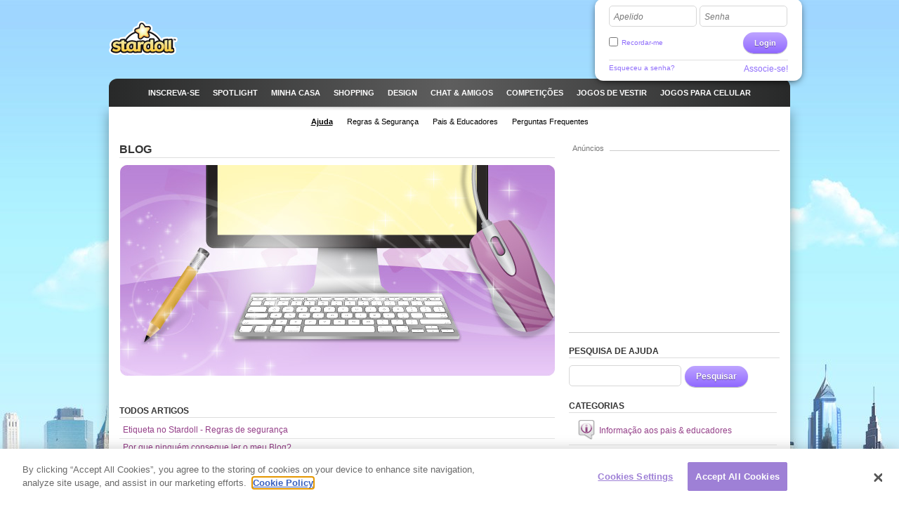

--- FILE ---
content_type: text/html; charset=utf-8
request_url: https://clickjogos.stardoll.com/br/help/section.php?sectionId=44
body_size: 6911
content:
<!DOCTYPE html>
<html xmlns="http://www.w3.org/1999/xhtml" xmlns:fb="http://ogp.me/ns/fb#">
<head>
	<script src="https://www.google.com/recaptcha/api.js" async defer></script>
	<title>Ajuda: Blog - Stardoll | Português/BR</title>
	<meta http-equiv="content-type" content="text/html; charset=UTF-8"/>
	<meta http-equiv="content-language" content="pt-br"/>
	<meta http-equiv="imagetoolbar" content="no"/>
	<meta name="msapplication-config" content="none"/>
	<meta http-equiv="X-UA-Compatible" content="IE=edge" />
	<link rel="P3Pv1" href="https://clickjogos.stardoll.com/w3c/p3p.xml" type="text/xml"/>
	<link rel="shortcut icon" href="https://ssl.sdcdn.com/favicon.ico?10867" />

	<meta property="og:title" content="Ajuda: Blog | Stardoll" />
	<link rel="canonical" href="https://www.stardoll.com/br/help/section.php?sectionId=44"/>
	<script type="text/javascript" nonce="c2878331">var staticUrl="https://ssl.sdcdn.com";var kidSafe=false;var language="br";var languageName="Português/BR";var fbLang="pt_BR";var fbAppId=63234044540;</script>
	<link href="https://ssl.sdcdn.com/css/base.css?13733" rel="stylesheet" type="text/css" media="all"/>
	<link href="https://ssl.sdcdn.com/css/ol/help.css?12339" rel="stylesheet" type="text/css" media="all"/>
	<script src="https://ssl.sdcdn.com/cms/lang/br/texts.js?170" type="text/javascript" crossorigin="anonymous"></script>
	<script src="https://ssl.sdcdn.com/js/base.js?13629" type="text/javascript" crossorigin="anonymous"></script>
	<script type="text/javascript" nonce="c2878331">
	//<![CDATA[
	DailyGiftLoader.disabled = true;
	function onLogin(token) { var form = document.getElementById("loginform").submit(); }
	Ads.ext = '';Ads.bz = {5:1375,15:5531};
	var OA_output = new Array(); 
OA_output['1375'] = '';

OA_output['5531'] = '';


	//]]>
	</script>
<!-- OneTrust Cookies Consent Notice start --><script src="https://cdn.cookielaw.org/scripttemplates/otSDKStub.js"  type="text/javascript" charset="UTF-8" data-domain-script="290a5505-f5c4-41f6-8921-a15655f142f3"></script><script type="text/javascript" nonce="c2878331">function OptanonWrapper() { }</script><!-- OneTrust Cookies Consent Notice end -->	<script async src="https://www.googletagmanager.com/gtag/js?id=G-ZCW33EFKDK" nonce="c2878331"></script>
	<script type="text/javascript" nonce="c2878331">
		window.dataLayer = window.dataLayer || [];
		function gtag(){dataLayer.push(arguments);}
		gtag('js', new Date());
		gtag('config', 'G-ZCW33EFKDK', { send_page_view: false });
		gtag('event', 'page_view', {"logins":0});
	</script>
	<script type="text/javascript" nonce="c2878331">		var external = 0;
		var languages = {"en":{"n":"English","f":"us"},"da":{"n":"Dansk","f":"dk"},"de":{"n":"Deutsch","f":"de"},"es":{"n":"Espa\u00f1ol","f":"es"},"el":{"n":"\u0395\u03bb\u03bb\u03b7\u03bd\u03b9\u03ba\u03ac","f":"gr"},"fr":{"n":"Fran\u00e7ais","f":"fr"},"it":{"n":"Italiano","f":"it"},"nl":{"n":"Nederlands","f":"nl"},"no":{"n":"Norsk","f":"no"},"pl":{"n":"Polski","f":"pl"},"pt":{"n":"Portugu\u00eas","f":"pt"},"br":{"n":"Portugu\u00eas\/BR","f":"br"},"ru":{"n":"\u0420\u0443\u0441\u0441\u043a\u0438\u0439 ","f":"ru"},"fi":{"n":"Suomi","f":"fi"},"sv":{"n":"Svenska","f":"se"},"tr":{"n":"T\u00fcrk\u00e7e","f":"tr"},"ar":{"n":"\u0627\u0644\u0639\u0631\u0628\u064a\u0629","f":"sa"},"cn":{"n":"\u4e2d\u6587(CN)","f":"cn"},"hk":{"n":"\u7e41\u9ad4\u5b57","f":"hk"},"ko":{"n":"\ud55c\uad6d\uc5b4","f":"kr"},"ja":{"n":"\u65e5\u672c\u8a9e","f":"jp"},"hi":{"n":"\u0939\u093f\u0928\u094d\u0926\u0940","f":"in"},"bg":{"n":"\u0431\u044a\u043b\u0433\u0430\u0440\u0441\u043a\u0438","f":"bg"},"cs":{"n":"\u010ce\u0161tina","f":"cz"},"hr":{"n":"Hrvatski","f":"hr"},"hu":{"n":"Magyar","f":"hu"},"id":{"n":"Bahasa Ind.","f":"id"},"ro":{"n":"Rom\u00e2n\u0103","f":"ro"}};
	</script>
	<!--[if gte IE 9]>
	<style type="text/css">
		.gradient {
			filter: none !important;
		}
	</style>
	<![endif]-->
</head>
<body class="lang_br cobranding_clickJogos loggedOut fade ">
<script type="text/javascript" nonce="c2878331">	var a=$("body"),b=$.browser,c=navigator,d=c.platform,e=c.userAgent,f=b.msie;if(f=f||!!e.match(/Trident\/7\./)){var g=parseInt(b.version,10);a.addClass("ie");a.addClass("ie"+g);8<g&&a.addClass("ie-gt-8");11>g?a.addClass("ie-bad"):a.addClass("ie-good")}else a.addClass("not-ie");b.webkit&&a.addClass("webkit");
	if(-1!==d.indexOf("Win")&&(a.addClass("win"),-1!==e.indexOf("Windows NT"))){var h=parseFloat(e.match(/.*Windows NT ([\d\.]+).*/)[1]);6.1>=h&&f&&a.removeClass("ie-good").addClass("ie-bad");6.1<h&&f&&a.removeClass("ie-bad").addClass("ie-good")}-1!==d.indexOf("Linux")&&a.addClass("linux");b.mozilla&&!f&&a.addClass("firefox");-1!==e.indexOf("Safari")&&(-1===e.indexOf("Chrome")?a.addClass("safari"):a.addClass("chrome"));
</script><div id="chatRibbon" class="">
	<div class="chats"></div>
</div>
<div id="totalPageWrapper">
	<div id="mainContainer">
		<div id="floating-logo"><a title="Stardoll" alt="Stardoll logo" class="icn icn-main_logo" href="/br/">Stardoll</a></div>		<div id="stencilContainer" class="hideFromIe6"></div>
		<div id="headerContainer">
			<div id="pageTopBackground"></div>
			<div class="header clearfix">
				<div id="loginArea" class="transparentElements">
					<form action="/br/do/login.php" method="post" id="loginform">
						<div>
							<span class="inputText inlinedLabel"><label>Apelido</label><input type="text" name="user" id="userNameInput"/><span class="end"></span></span>
							<span class="inputText inlinedLabel"><label>Senha</label><input type="password" name="pass" id="passwordInput"/><span class="end"></span></span>
						</div>
						<div class="marginedTopSmaller fontSmall clearfix">
							<button class="btn b-std g-recaptcha" data-sitekey="6LepNCwaAAAAAD9ywyeZPahM6xhLciQI1GuWxfmZ" data-action="login" data-callback="onLogin" type="submit">Login</button>
							<div class="remember">
								<input type="checkbox" name="automagi" id="rememberMeCheckbox" value="1" class="checkbox vAlignedTop" />
								<label class="remember inline" for="rememberMeCheckbox">Recordar-me</label>
							</div>
						</div>
						<div class="metadata clearfix">
							<a class="forgotPassword" id="forgotPassword">Esqueceu a senha?</a>
							<script type="text/javascript" nonce="c2878331">document.getElementById('forgotPassword').addEventListener('click', function() {ForgotPassword.show();})</script>						<span class="signup">
							<a href="/br/signup/medoll.php">Associe-se! </a>
						</span>
						</div>
					</form>
				</div>
<div class="menu"><ul id="topNav" class="topNav">	<li class="signup first">
		<a href="/br/" class="" >
			<span class="label">Inscreva-se</span>
		</a>
	</li>
	<li class="spotlight">
		<a href="/br/spotlight/" class="" >
			<span class="label">Spotlight</span>
		</a>
	</li>
	<li class="my_home">
		<a href="/br/user/" class="" >
			<span class="label">MINHA CASA</span>
		</a>
	</li>
	<li class="shops">
		<a href="/br/starplaza.php" class="" >
			<span class="label">Shopping</span>
		</a>
	</li>
	<li class="design">
		<a href="/br/starDesign.php" class="" >
			<span class="label">Design</span>
		</a>
	</li>
	<li class="chat_friends">
		<a href="/br/clubs/" class="" >
			<span class="label">CHAT &amp; AMIGOS</span>
		</a>
	</li>
	<li class="contests">
		<a href="/br/contest/" class="" >
			<span class="label">Competi&ccedil;&otilde;es</span>
		</a>
	</li>
	<li class="dressup_games">
		<a href="/br/dolls-games/" class="" >
			<span class="label">JOGOS DE VESTIR</span>
		</a>
	</li>
	<li class="mobilegames">
		<a href="/br/games/" class="" >
			<span class="label">Jogos para celular</span>
		</a>
	</li>
</ul><ul id="subNav" class="subNav clearfix"></ul>
<div id="sectionFade"></div>
<div><ul class="subNav lower"><li class="help active first"><a href="/br/help/"><span>Ajuda</span></a></li><li class="rulesSafety"><a href="/br/help/section.php?sectionId=18"><span>Regras & Segurança</span></a></li><li class="parents"><a href="/br/help/section.php?sectionId=15"><span>Pais & Educadores</span></a></li><li class="faq"><a href="/br/help/article.php?sectionId=15&articleId=18"><span>Perguntas Frequentes</span></a></li></ul></div></div>			</div>
		</div>
		<div id="pageContainer" class="noSubNav">
			<div id="pageContent">

	<div class="gridColumns clearfix">
		<div class="gridColumn primaryGridColumn">
			<h1>Blog</h1>
			<div class="centeredContent marginedBottom">
				<img src="https://ssl.sdcdn.com/i/help/sections/en/44.jpg?5896" alt="Blog" class="marginedBottom" />
			</div>
			<div class="gridColumns clearfix ">
<div  class="flowingSection clearfix"><h2>TODOS ARTIGOS</h2><ul class="linear blockAnchorItems"><li><a class="block clearfix" href="article.php?sectionId=18&articleId=13">Etiqueta no Stardoll  - Regras de segurança</a></li><li><a href="article.php?sectionId=44&amp;articleId=1" class="block clearfix">Por que ninguém consegue ler o meu Blog?</a></li><li class="last"><a href="article.php?sectionId=44&amp;articleId=2" class="block clearfix">Como posso escrever no The Star Blog?</a></li></ul></div>			</div>
		</div>
		<div class="gridColumn lastGridColumn">
			<div class="sdadinfo ">Anúncios</div>
			<div class="stardollads sdadmpu"><div class="sdads" id="sdads_bt_4"><script type="text/javascript" nonce="c2878331">Ads.print(4)</script></div></div>
<div class="m m-iBox "><div class="t"><div class="tl"></div><div class="tr"></div></div><div class="inner"><div class="f"></div><div class="il"></div><div class="hd"><h2 >PESQUISA DE AJUDA</h2></div><div class="bd">	<form method="post" action="/br/help/search.php" class="search">
<span class="inputText"><input type="text" name="query" value=""/><span class="end"></span></span><button type="submit" class="btn b-std">Pesquisar</button>	</form>
</div><div class="ir"></div></div><div class="b"><div class="bl"></div><div class="br"></div></div></div><div class="m m-box"><div class="inner"><div class="hd"><h2>CATEGORIAS</h2></div><div class="bd">	<ul class="clean linear blockAnchorItems">
		<li>
			<a href="section.php?sectionId=15" class="block blockIcon clearfix">
<span class="icl iclLabelled icl-helpSection15 ">Informação aos pais & educadores</span>			</a>
		</li>

		<li>
			<a href="section.php?sectionId=2" class="block blockIcon clearfix">
<span class="icl iclLabelled icl-helpSection2 ">Amigas</span>			</a>
		</li>
		<li>
			<a href="section.php?sectionId=20" class="block blockIcon clearfix">
<span class="icl iclLabelled icl-helpSection20 ">Assistência Técnica</span>			</a>
		</li>
		<li>
			<a href="section.php?sectionId=44" class="block blockIcon clearfix">
<span class="icl iclLabelled icl-helpSection44 ">Blog</span>			</a>
		</li>
		<li>
			<a href="section.php?sectionId=74" class="block blockIcon clearfix">
<span class="icl iclLabelled icl-helpSection74 ">Carreiras</span>			</a>
		</li>
		<li>
			<a href="section.php?sectionId=4" class="block blockIcon clearfix">
<span class="icl iclLabelled icl-helpSection4 ">Cenário</span>			</a>
		</li>
		<li>
			<a href="section.php?sectionId=22" class="block blockIcon clearfix">
<span class="icl iclLabelled icl-helpSection22 ">Chat &amp; Festas Privadas</span>			</a>
		</li>
		<li>
			<a href="section.php?sectionId=19" class="block blockIcon clearfix">
<span class="icl iclLabelled icl-helpSection19 ">Clubes</span>			</a>
		</li>
		<li>
			<a href="section.php?sectionId=67" class="block blockIcon clearfix">
<span class="icl iclLabelled icl-helpSection67 ">Competições &amp; Eventos</span>			</a>
		</li>
		<li>
			<a href="section.php?sectionId=21" class="block blockIcon clearfix">
<span class="icl iclLabelled icl-helpSection21 ">Desenhe &amp; Venda</span>			</a>
		</li>
		<li>
			<a href="section.php?sectionId=7" class="block blockIcon clearfix">
<span class="icl iclLabelled icl-helpSection7 ">Jogos &amp; Bonecas</span>			</a>
		</li>
		<li>
			<a href="section.php?sectionId=75" class="block blockIcon clearfix">
<span class="icl iclLabelled icl-helpSection75 ">Mensagens</span>			</a>
		</li>
		<li>
			<a href="section.php?sectionId=76" class="block blockIcon clearfix">
<span class="icl iclLabelled icl-helpSection76 ">Minha Conta</span>			</a>
		</li>
		<li>
			<a href="section.php?sectionId=24" class="block blockIcon clearfix">
<span class="icl iclLabelled icl-helpSection24 ">Missões</span>			</a>
		</li>
		<li>
			<a href="section.php?sectionId=25" class="block blockIcon clearfix">
<span class="icl iclLabelled icl-helpSection25 ">Nível</span>			</a>
		</li>
		<li>
			<a href="section.php?sectionId=18" class="block blockIcon clearfix">
<span class="icl iclLabelled icl-helpSection18 ">Regras &amp; Segurança</span>			</a>
		</li>
		<li>
			<a href="section.php?sectionId=71" class="block blockIcon clearfix">
<span class="icl iclLabelled icl-helpSection71 ">Salão de Beleza</span>			</a>
		</li>
		<li>
			<a href="section.php?sectionId=70" class="block blockIcon clearfix">
<span class="icl iclLabelled icl-helpSection70 ">Starbazaar</span>			</a>
		</li>
		<li>
			<a href="section.php?sectionId=23" class="block blockIcon clearfix">
<span class="icl iclLabelled icl-helpSection23 ">Starcoins</span>			</a>
		</li>
		<li>
			<a href="section.php?sectionId=68" class="block blockIcon clearfix">
<span class="icl iclLabelled icl-helpSection68 ">Stardoll Blog</span>			</a>
		</li>
		<li>
			<a href="section.php?sectionId=5" class="block blockIcon clearfix">
<span class="icl iclLabelled icl-helpSection5 ">Starplaza</span>			</a>
		</li>
		<li>
			<a href="section.php?sectionId=6" class="block blockIcon clearfix">
<span class="icl iclLabelled icl-helpSection6 ">Starpoint</span>			</a>
		</li>
		<li>
			<a href="section.php?sectionId=3" class="block blockIcon clearfix">
<span class="icl iclLabelled icl-helpSection3 ">Suíte</span>			</a>
		</li>
		<li>
			<a href="section.php?sectionId=8" class="block blockIcon clearfix">
<span class="icl iclLabelled icl-helpSection8 ">Superstar</span>			</a>
		</li>
	</ul>
</div></div></div>		</div>
	</div>
			</div></div></div><div id="footerContainer" class="clearfix">
		<div id="sectionFade"></div>
		<div class="contents">
			<div class="line">

				<a href="http://clickjogos.stardoll.com/br/" class="stardollLogo">
					Stardoll
				</a>
				<p id="footerText">
					Fama, Fashion e Amigas, Desenhe, compre e decore. Junte-se a comunidade, converse e faça novas amizades! Jogos grátis para meninas!				</p>
			</div>
			<div class="gridColumns clearfix">
				<div class="stardollads"><div class="sdads" id="sdads_bt_5"><script type="text/javascript" nonce="c2878331">Ads.print(5)</script></div></div>
				<div class="gridColumn primaryGridColumn">
				<div id="footer" class="nonetworklogos">
<dl class="navigation fluidColumns clearfix"><dt>Menu principal</dt><dd><ul class="clearfix"><li class="first"><a href="/br/">Inscreva-se</a></li><li><span class="bullet">&bull;</span><a href="/br/">Novidades</a></li><li><span class="bullet">&bull;</span><a href="/br/spotlight/">Spotlight</a></li><li><span class="bullet">&bull;</span><a href="/br/user/">MINHA CASA</a></li><li><span class="bullet">&bull;</span><a href="/br/starplaza.php">Shopping</a></li><li><span class="bullet">&bull;</span><a href="/br/starDesign.php">Design</a></li><li><span class="bullet">&bull;</span><a href="/br/clubs/">CHAT &amp; AMIGOS</a></li><li><span class="bullet">&bull;</span><a href="/br/contest/">Competi&ccedil;&otilde;es</a></li><li><span class="bullet">&bull;</span><a href="/br/dolls-games/">JOGOS DE VESTIR</a></li><li><span class="bullet">&bull;</span><a href="/br/games/">Jogos para celular</a></li><li><span class="bullet">&bull;</span><a href="/br/dolls-games/">Mini-Jogos</a></li><li><span class="bullet">&bull;</span><a href="/br/account/">Minha Conta</a></li></ul></dd><dt>Informação </dt><dd><ul class="clearfix"><li class="first"><a href="/br/about/">Sobre Stardoll</a></li><li><span class="bullet">&bull;</span><a href="mailto:sales@stardoll.com">Anuncie conosco</a></li><li><span class="bullet">&bull;</span><a href="/br/help/gdprTermsOfUse.php"><strong>Termos da Uso </strong></a></li><li><span class="bullet">&bull;</span><a href="/br/help/gdprPrivacyPolicy.php"><strong>POL&Iacute;TICA DE PRIVACIDADE </strong></a></li><li><span class="bullet">&bull;</span><a href="/br/help/gdprPrivacyPolicy.php">Cookies</a></li><li><span class="bullet">&bull;</span><a href="/br/sitemap.php?type=dolls">Mapa do site </a></li><li><span class="bullet">&bull;</span><a href="http://www.stardollblog.com" target="_blank">Blog Oficial do Stardoll </a></li></ul></dd><dt>Ajuda</dt><dd><ul class="clearfix"><li class="first"><a href="/br/help/">Ajuda</a></li><li><span class="bullet">&bull;</span><a href="/br/help/section.php?sectionId=15">Pais &amp; Educadores</a></li><li><span class="bullet">&bull;</span><a href="/br/help/section.php?sectionId=18">Regras &amp; Seguran&ccedil;a</a></li><li><span class="bullet">&bull;</span><a href="/br/help/article.php?sectionId=15&articleId=18">Perguntas Frequentes</a></li></ul></dd></dl><em>© Stardoll AB 2006-2026. Todos os direitos reservados.<strong>Ao associar-se ao Stardoll você aceita os <a href="/br/help/gdprTermsOfUse.php">Termos e condições</a>.</strong></em><p class="logotypes clearfix"><a href="mailto:sales@stardoll.com" target="_blank" class="stardoll">Stardoll Network</a><a href="http://www.paperdollheaven.com/" class="pdh">Paperdoll Heaven</a></p></div>

				</div>
				<div class="gridColumn lastGridColumn">
<ul class="languageSelector clearfix"><li><a href="/id/help/section.php?sectionId=44" class="ic icLabelled ic-flag id " title="Indonesian">Bahasa Ind.</a></li><li><a href="/da/help/section.php?sectionId=44" class="ic icLabelled ic-flag dk " title="Danish">Dansk</a></li><li><a href="/de/help/section.php?sectionId=44" class="ic icLabelled ic-flag de " title="German">Deutsch</a></li><li><a href="/en/help/section.php?sectionId=44" class="ic icLabelled ic-flag us " title="English">English</a></li><li><a href="/es/help/section.php?sectionId=44" class="ic icLabelled ic-flag es " title="Spanish">Español</a></li><li><a href="/fr/help/section.php?sectionId=44" class="ic icLabelled ic-flag fr " title="French">Français</a></li><li><a href="/hr/help/section.php?sectionId=44" class="ic icLabelled ic-flag hr " title="Croatian">Hrvatski</a></li><li><a href="/it/help/section.php?sectionId=44" class="ic icLabelled ic-flag it " title="Italian">Italiano</a></li><li><a href="/hu/help/section.php?sectionId=44" class="ic icLabelled ic-flag hu " title="Hungarian">Magyar</a></li><li><a href="/nl/help/section.php?sectionId=44" class="ic icLabelled ic-flag nl " title="Dutch">Nederlands</a></li><li><a href="/no/help/section.php?sectionId=44" class="ic icLabelled ic-flag no " title="Norwegian">Norsk</a></li><li><a href="/pl/help/section.php?sectionId=44" class="ic icLabelled ic-flag pl " title="Polish">Polski</a></li><li><a href="/pt/help/section.php?sectionId=44" class="ic icLabelled ic-flag pt " title="Portuguese">Português</a></li><li><a href="/br/help/section.php?sectionId=44" class="ic icLabelled ic-flag br active" title="Brazilian">Português/BR</a></li><li><a href="/ro/help/section.php?sectionId=44" class="ic icLabelled ic-flag ro " title="Romanian">Română</a></li><li><a href="/fi/help/section.php?sectionId=44" class="ic icLabelled ic-flag fi " title="Finnish">Suomi</a></li><li><a href="/sv/help/section.php?sectionId=44" class="ic icLabelled ic-flag se " title="Swedish">Svenska</a></li><li><a href="/tr/help/section.php?sectionId=44" class="ic icLabelled ic-flag tr " title="Türkçe">Türkçe</a></li><li><a href="/cs/help/section.php?sectionId=44" class="ic icLabelled ic-flag cz " title="Czech">Čeština</a></li><li><a href="/el/help/section.php?sectionId=44" class="ic icLabelled ic-flag gr " title="Greek">Ελληνικά</a></li><li><a href="/ru/help/section.php?sectionId=44" class="ic icLabelled ic-flag ru " title="Russian">Русский </a></li><li><a href="/bg/help/section.php?sectionId=44" class="ic icLabelled ic-flag bg " title="Bulgarian">български</a></li><li><a href="/ar/help/section.php?sectionId=44" class="ic icLabelled ic-flag sa " title="Arabic">العربية</a></li><li><a href="/hi/help/section.php?sectionId=44" class="ic icLabelled ic-flag in " title="Hindi">हिन्दी</a></li><li><a href="/cn/help/section.php?sectionId=44" class="ic icLabelled ic-flag cn " title="中文(CN)">中文(CN)</a></li><li><a href="/ja/help/section.php?sectionId=44" class="ic icLabelled ic-flag jp " title="Japanese">日本語</a></li><li><a href="/hk/help/section.php?sectionId=44" class="ic icLabelled ic-flag hk " title="Chinese (Hong Kong)">繁體字</a></li><li><a href="/ko/help/section.php?sectionId=44" class="ic icLabelled ic-flag kr " title="Korean">한국어</a></li></ul>
					<form method="get" action="/br/search/">
						<input type="hidden" name="quick" value="y" />
						<input type="hidden" name="country" value="xx" />
						<div class="marginedBottom clearfix">
<span class="inputText"><input type="text" name="name"/><span class="end"></span></span><button type="submit" class="btn b-std">Pesquisar</button>						</div>
					</form>
										<!--
					<a href="/en/help/termsOfUse.php#privo" class="privo">
						Privo					</a>
					-->
				</div>
			</div>
		</div>
	</div>
	</div>
	<div id="infoBar" style="display:none;"></div>
	<div id="fb-root"></div>
	<script type="text/javascript" nonce="c2878331">
		//<![CDATA[
		$(function(){
			FormHandler.initInlineLabel($("#loginArea .inlinedLabel, #returningMember .inlinedLabel"));
		});
		//]]>
	</script>
<!-- sdw161.stardoll.com -->
<script type="text/javascript" nonce="c2878331">window.setTimeout(function() {
	var h = encodeURIComponent(document.location.href);
	var u = (Ads && Ads.user) ? Ads.user(88).id : 0;
	var c = "9f0330eafacd20b360fec8b12c4f6975";
	var l = 0;
	if (window.performance && window.performance.timing && 0 != window.performance.timing.loadEventEnd) {
		l = window.performance.timing.loadEventEnd - window.performance.timing.navigationStart;
	}
	var t = "https://cts.stardoll.com/i/ltime.gif?c=" + c + "&u=" + u + "&l=" + l + "&h=" + h;
	var i = new Image();
	i.src = t;
}, 1000);
</script>
<script type="text/javascript" nonce="c2878331">	$(function(){
		var ad = document.createElement('ins');
		ad.className = 'AdSense';
		ad.style.display = 'block';
		ad.style.position = 'absolute';
		ad.style.top = '-1px';
		ad.style.height = '1px';
		document.body.appendChild(ad);
		GoogleAnalytics.trackEvent("AB", ""+!ad.clientHeight);
		document.body.removeChild(ad);
	});
</script>
<script type="text/javascript" nonce="c2878331">	$(function(){Ads.extraSky();});
</script>
<div class="stardollads"><div class="sdads" id="sdads_bt_15"><script type="text/javascript" nonce="c2878331">Ads.print(15)</script></div></div>
</body>
</html>

--- FILE ---
content_type: text/html; charset=utf-8
request_url: https://www.google.com/recaptcha/api2/anchor?ar=1&k=6LepNCwaAAAAAD9ywyeZPahM6xhLciQI1GuWxfmZ&co=aHR0cHM6Ly9jbGlja2pvZ29zLnN0YXJkb2xsLmNvbTo0NDM.&hl=en&v=PoyoqOPhxBO7pBk68S4YbpHZ&size=invisible&sa=login&anchor-ms=20000&execute-ms=30000&cb=vf2y5cxiets7
body_size: 48679
content:
<!DOCTYPE HTML><html dir="ltr" lang="en"><head><meta http-equiv="Content-Type" content="text/html; charset=UTF-8">
<meta http-equiv="X-UA-Compatible" content="IE=edge">
<title>reCAPTCHA</title>
<style type="text/css">
/* cyrillic-ext */
@font-face {
  font-family: 'Roboto';
  font-style: normal;
  font-weight: 400;
  font-stretch: 100%;
  src: url(//fonts.gstatic.com/s/roboto/v48/KFO7CnqEu92Fr1ME7kSn66aGLdTylUAMa3GUBHMdazTgWw.woff2) format('woff2');
  unicode-range: U+0460-052F, U+1C80-1C8A, U+20B4, U+2DE0-2DFF, U+A640-A69F, U+FE2E-FE2F;
}
/* cyrillic */
@font-face {
  font-family: 'Roboto';
  font-style: normal;
  font-weight: 400;
  font-stretch: 100%;
  src: url(//fonts.gstatic.com/s/roboto/v48/KFO7CnqEu92Fr1ME7kSn66aGLdTylUAMa3iUBHMdazTgWw.woff2) format('woff2');
  unicode-range: U+0301, U+0400-045F, U+0490-0491, U+04B0-04B1, U+2116;
}
/* greek-ext */
@font-face {
  font-family: 'Roboto';
  font-style: normal;
  font-weight: 400;
  font-stretch: 100%;
  src: url(//fonts.gstatic.com/s/roboto/v48/KFO7CnqEu92Fr1ME7kSn66aGLdTylUAMa3CUBHMdazTgWw.woff2) format('woff2');
  unicode-range: U+1F00-1FFF;
}
/* greek */
@font-face {
  font-family: 'Roboto';
  font-style: normal;
  font-weight: 400;
  font-stretch: 100%;
  src: url(//fonts.gstatic.com/s/roboto/v48/KFO7CnqEu92Fr1ME7kSn66aGLdTylUAMa3-UBHMdazTgWw.woff2) format('woff2');
  unicode-range: U+0370-0377, U+037A-037F, U+0384-038A, U+038C, U+038E-03A1, U+03A3-03FF;
}
/* math */
@font-face {
  font-family: 'Roboto';
  font-style: normal;
  font-weight: 400;
  font-stretch: 100%;
  src: url(//fonts.gstatic.com/s/roboto/v48/KFO7CnqEu92Fr1ME7kSn66aGLdTylUAMawCUBHMdazTgWw.woff2) format('woff2');
  unicode-range: U+0302-0303, U+0305, U+0307-0308, U+0310, U+0312, U+0315, U+031A, U+0326-0327, U+032C, U+032F-0330, U+0332-0333, U+0338, U+033A, U+0346, U+034D, U+0391-03A1, U+03A3-03A9, U+03B1-03C9, U+03D1, U+03D5-03D6, U+03F0-03F1, U+03F4-03F5, U+2016-2017, U+2034-2038, U+203C, U+2040, U+2043, U+2047, U+2050, U+2057, U+205F, U+2070-2071, U+2074-208E, U+2090-209C, U+20D0-20DC, U+20E1, U+20E5-20EF, U+2100-2112, U+2114-2115, U+2117-2121, U+2123-214F, U+2190, U+2192, U+2194-21AE, U+21B0-21E5, U+21F1-21F2, U+21F4-2211, U+2213-2214, U+2216-22FF, U+2308-230B, U+2310, U+2319, U+231C-2321, U+2336-237A, U+237C, U+2395, U+239B-23B7, U+23D0, U+23DC-23E1, U+2474-2475, U+25AF, U+25B3, U+25B7, U+25BD, U+25C1, U+25CA, U+25CC, U+25FB, U+266D-266F, U+27C0-27FF, U+2900-2AFF, U+2B0E-2B11, U+2B30-2B4C, U+2BFE, U+3030, U+FF5B, U+FF5D, U+1D400-1D7FF, U+1EE00-1EEFF;
}
/* symbols */
@font-face {
  font-family: 'Roboto';
  font-style: normal;
  font-weight: 400;
  font-stretch: 100%;
  src: url(//fonts.gstatic.com/s/roboto/v48/KFO7CnqEu92Fr1ME7kSn66aGLdTylUAMaxKUBHMdazTgWw.woff2) format('woff2');
  unicode-range: U+0001-000C, U+000E-001F, U+007F-009F, U+20DD-20E0, U+20E2-20E4, U+2150-218F, U+2190, U+2192, U+2194-2199, U+21AF, U+21E6-21F0, U+21F3, U+2218-2219, U+2299, U+22C4-22C6, U+2300-243F, U+2440-244A, U+2460-24FF, U+25A0-27BF, U+2800-28FF, U+2921-2922, U+2981, U+29BF, U+29EB, U+2B00-2BFF, U+4DC0-4DFF, U+FFF9-FFFB, U+10140-1018E, U+10190-1019C, U+101A0, U+101D0-101FD, U+102E0-102FB, U+10E60-10E7E, U+1D2C0-1D2D3, U+1D2E0-1D37F, U+1F000-1F0FF, U+1F100-1F1AD, U+1F1E6-1F1FF, U+1F30D-1F30F, U+1F315, U+1F31C, U+1F31E, U+1F320-1F32C, U+1F336, U+1F378, U+1F37D, U+1F382, U+1F393-1F39F, U+1F3A7-1F3A8, U+1F3AC-1F3AF, U+1F3C2, U+1F3C4-1F3C6, U+1F3CA-1F3CE, U+1F3D4-1F3E0, U+1F3ED, U+1F3F1-1F3F3, U+1F3F5-1F3F7, U+1F408, U+1F415, U+1F41F, U+1F426, U+1F43F, U+1F441-1F442, U+1F444, U+1F446-1F449, U+1F44C-1F44E, U+1F453, U+1F46A, U+1F47D, U+1F4A3, U+1F4B0, U+1F4B3, U+1F4B9, U+1F4BB, U+1F4BF, U+1F4C8-1F4CB, U+1F4D6, U+1F4DA, U+1F4DF, U+1F4E3-1F4E6, U+1F4EA-1F4ED, U+1F4F7, U+1F4F9-1F4FB, U+1F4FD-1F4FE, U+1F503, U+1F507-1F50B, U+1F50D, U+1F512-1F513, U+1F53E-1F54A, U+1F54F-1F5FA, U+1F610, U+1F650-1F67F, U+1F687, U+1F68D, U+1F691, U+1F694, U+1F698, U+1F6AD, U+1F6B2, U+1F6B9-1F6BA, U+1F6BC, U+1F6C6-1F6CF, U+1F6D3-1F6D7, U+1F6E0-1F6EA, U+1F6F0-1F6F3, U+1F6F7-1F6FC, U+1F700-1F7FF, U+1F800-1F80B, U+1F810-1F847, U+1F850-1F859, U+1F860-1F887, U+1F890-1F8AD, U+1F8B0-1F8BB, U+1F8C0-1F8C1, U+1F900-1F90B, U+1F93B, U+1F946, U+1F984, U+1F996, U+1F9E9, U+1FA00-1FA6F, U+1FA70-1FA7C, U+1FA80-1FA89, U+1FA8F-1FAC6, U+1FACE-1FADC, U+1FADF-1FAE9, U+1FAF0-1FAF8, U+1FB00-1FBFF;
}
/* vietnamese */
@font-face {
  font-family: 'Roboto';
  font-style: normal;
  font-weight: 400;
  font-stretch: 100%;
  src: url(//fonts.gstatic.com/s/roboto/v48/KFO7CnqEu92Fr1ME7kSn66aGLdTylUAMa3OUBHMdazTgWw.woff2) format('woff2');
  unicode-range: U+0102-0103, U+0110-0111, U+0128-0129, U+0168-0169, U+01A0-01A1, U+01AF-01B0, U+0300-0301, U+0303-0304, U+0308-0309, U+0323, U+0329, U+1EA0-1EF9, U+20AB;
}
/* latin-ext */
@font-face {
  font-family: 'Roboto';
  font-style: normal;
  font-weight: 400;
  font-stretch: 100%;
  src: url(//fonts.gstatic.com/s/roboto/v48/KFO7CnqEu92Fr1ME7kSn66aGLdTylUAMa3KUBHMdazTgWw.woff2) format('woff2');
  unicode-range: U+0100-02BA, U+02BD-02C5, U+02C7-02CC, U+02CE-02D7, U+02DD-02FF, U+0304, U+0308, U+0329, U+1D00-1DBF, U+1E00-1E9F, U+1EF2-1EFF, U+2020, U+20A0-20AB, U+20AD-20C0, U+2113, U+2C60-2C7F, U+A720-A7FF;
}
/* latin */
@font-face {
  font-family: 'Roboto';
  font-style: normal;
  font-weight: 400;
  font-stretch: 100%;
  src: url(//fonts.gstatic.com/s/roboto/v48/KFO7CnqEu92Fr1ME7kSn66aGLdTylUAMa3yUBHMdazQ.woff2) format('woff2');
  unicode-range: U+0000-00FF, U+0131, U+0152-0153, U+02BB-02BC, U+02C6, U+02DA, U+02DC, U+0304, U+0308, U+0329, U+2000-206F, U+20AC, U+2122, U+2191, U+2193, U+2212, U+2215, U+FEFF, U+FFFD;
}
/* cyrillic-ext */
@font-face {
  font-family: 'Roboto';
  font-style: normal;
  font-weight: 500;
  font-stretch: 100%;
  src: url(//fonts.gstatic.com/s/roboto/v48/KFO7CnqEu92Fr1ME7kSn66aGLdTylUAMa3GUBHMdazTgWw.woff2) format('woff2');
  unicode-range: U+0460-052F, U+1C80-1C8A, U+20B4, U+2DE0-2DFF, U+A640-A69F, U+FE2E-FE2F;
}
/* cyrillic */
@font-face {
  font-family: 'Roboto';
  font-style: normal;
  font-weight: 500;
  font-stretch: 100%;
  src: url(//fonts.gstatic.com/s/roboto/v48/KFO7CnqEu92Fr1ME7kSn66aGLdTylUAMa3iUBHMdazTgWw.woff2) format('woff2');
  unicode-range: U+0301, U+0400-045F, U+0490-0491, U+04B0-04B1, U+2116;
}
/* greek-ext */
@font-face {
  font-family: 'Roboto';
  font-style: normal;
  font-weight: 500;
  font-stretch: 100%;
  src: url(//fonts.gstatic.com/s/roboto/v48/KFO7CnqEu92Fr1ME7kSn66aGLdTylUAMa3CUBHMdazTgWw.woff2) format('woff2');
  unicode-range: U+1F00-1FFF;
}
/* greek */
@font-face {
  font-family: 'Roboto';
  font-style: normal;
  font-weight: 500;
  font-stretch: 100%;
  src: url(//fonts.gstatic.com/s/roboto/v48/KFO7CnqEu92Fr1ME7kSn66aGLdTylUAMa3-UBHMdazTgWw.woff2) format('woff2');
  unicode-range: U+0370-0377, U+037A-037F, U+0384-038A, U+038C, U+038E-03A1, U+03A3-03FF;
}
/* math */
@font-face {
  font-family: 'Roboto';
  font-style: normal;
  font-weight: 500;
  font-stretch: 100%;
  src: url(//fonts.gstatic.com/s/roboto/v48/KFO7CnqEu92Fr1ME7kSn66aGLdTylUAMawCUBHMdazTgWw.woff2) format('woff2');
  unicode-range: U+0302-0303, U+0305, U+0307-0308, U+0310, U+0312, U+0315, U+031A, U+0326-0327, U+032C, U+032F-0330, U+0332-0333, U+0338, U+033A, U+0346, U+034D, U+0391-03A1, U+03A3-03A9, U+03B1-03C9, U+03D1, U+03D5-03D6, U+03F0-03F1, U+03F4-03F5, U+2016-2017, U+2034-2038, U+203C, U+2040, U+2043, U+2047, U+2050, U+2057, U+205F, U+2070-2071, U+2074-208E, U+2090-209C, U+20D0-20DC, U+20E1, U+20E5-20EF, U+2100-2112, U+2114-2115, U+2117-2121, U+2123-214F, U+2190, U+2192, U+2194-21AE, U+21B0-21E5, U+21F1-21F2, U+21F4-2211, U+2213-2214, U+2216-22FF, U+2308-230B, U+2310, U+2319, U+231C-2321, U+2336-237A, U+237C, U+2395, U+239B-23B7, U+23D0, U+23DC-23E1, U+2474-2475, U+25AF, U+25B3, U+25B7, U+25BD, U+25C1, U+25CA, U+25CC, U+25FB, U+266D-266F, U+27C0-27FF, U+2900-2AFF, U+2B0E-2B11, U+2B30-2B4C, U+2BFE, U+3030, U+FF5B, U+FF5D, U+1D400-1D7FF, U+1EE00-1EEFF;
}
/* symbols */
@font-face {
  font-family: 'Roboto';
  font-style: normal;
  font-weight: 500;
  font-stretch: 100%;
  src: url(//fonts.gstatic.com/s/roboto/v48/KFO7CnqEu92Fr1ME7kSn66aGLdTylUAMaxKUBHMdazTgWw.woff2) format('woff2');
  unicode-range: U+0001-000C, U+000E-001F, U+007F-009F, U+20DD-20E0, U+20E2-20E4, U+2150-218F, U+2190, U+2192, U+2194-2199, U+21AF, U+21E6-21F0, U+21F3, U+2218-2219, U+2299, U+22C4-22C6, U+2300-243F, U+2440-244A, U+2460-24FF, U+25A0-27BF, U+2800-28FF, U+2921-2922, U+2981, U+29BF, U+29EB, U+2B00-2BFF, U+4DC0-4DFF, U+FFF9-FFFB, U+10140-1018E, U+10190-1019C, U+101A0, U+101D0-101FD, U+102E0-102FB, U+10E60-10E7E, U+1D2C0-1D2D3, U+1D2E0-1D37F, U+1F000-1F0FF, U+1F100-1F1AD, U+1F1E6-1F1FF, U+1F30D-1F30F, U+1F315, U+1F31C, U+1F31E, U+1F320-1F32C, U+1F336, U+1F378, U+1F37D, U+1F382, U+1F393-1F39F, U+1F3A7-1F3A8, U+1F3AC-1F3AF, U+1F3C2, U+1F3C4-1F3C6, U+1F3CA-1F3CE, U+1F3D4-1F3E0, U+1F3ED, U+1F3F1-1F3F3, U+1F3F5-1F3F7, U+1F408, U+1F415, U+1F41F, U+1F426, U+1F43F, U+1F441-1F442, U+1F444, U+1F446-1F449, U+1F44C-1F44E, U+1F453, U+1F46A, U+1F47D, U+1F4A3, U+1F4B0, U+1F4B3, U+1F4B9, U+1F4BB, U+1F4BF, U+1F4C8-1F4CB, U+1F4D6, U+1F4DA, U+1F4DF, U+1F4E3-1F4E6, U+1F4EA-1F4ED, U+1F4F7, U+1F4F9-1F4FB, U+1F4FD-1F4FE, U+1F503, U+1F507-1F50B, U+1F50D, U+1F512-1F513, U+1F53E-1F54A, U+1F54F-1F5FA, U+1F610, U+1F650-1F67F, U+1F687, U+1F68D, U+1F691, U+1F694, U+1F698, U+1F6AD, U+1F6B2, U+1F6B9-1F6BA, U+1F6BC, U+1F6C6-1F6CF, U+1F6D3-1F6D7, U+1F6E0-1F6EA, U+1F6F0-1F6F3, U+1F6F7-1F6FC, U+1F700-1F7FF, U+1F800-1F80B, U+1F810-1F847, U+1F850-1F859, U+1F860-1F887, U+1F890-1F8AD, U+1F8B0-1F8BB, U+1F8C0-1F8C1, U+1F900-1F90B, U+1F93B, U+1F946, U+1F984, U+1F996, U+1F9E9, U+1FA00-1FA6F, U+1FA70-1FA7C, U+1FA80-1FA89, U+1FA8F-1FAC6, U+1FACE-1FADC, U+1FADF-1FAE9, U+1FAF0-1FAF8, U+1FB00-1FBFF;
}
/* vietnamese */
@font-face {
  font-family: 'Roboto';
  font-style: normal;
  font-weight: 500;
  font-stretch: 100%;
  src: url(//fonts.gstatic.com/s/roboto/v48/KFO7CnqEu92Fr1ME7kSn66aGLdTylUAMa3OUBHMdazTgWw.woff2) format('woff2');
  unicode-range: U+0102-0103, U+0110-0111, U+0128-0129, U+0168-0169, U+01A0-01A1, U+01AF-01B0, U+0300-0301, U+0303-0304, U+0308-0309, U+0323, U+0329, U+1EA0-1EF9, U+20AB;
}
/* latin-ext */
@font-face {
  font-family: 'Roboto';
  font-style: normal;
  font-weight: 500;
  font-stretch: 100%;
  src: url(//fonts.gstatic.com/s/roboto/v48/KFO7CnqEu92Fr1ME7kSn66aGLdTylUAMa3KUBHMdazTgWw.woff2) format('woff2');
  unicode-range: U+0100-02BA, U+02BD-02C5, U+02C7-02CC, U+02CE-02D7, U+02DD-02FF, U+0304, U+0308, U+0329, U+1D00-1DBF, U+1E00-1E9F, U+1EF2-1EFF, U+2020, U+20A0-20AB, U+20AD-20C0, U+2113, U+2C60-2C7F, U+A720-A7FF;
}
/* latin */
@font-face {
  font-family: 'Roboto';
  font-style: normal;
  font-weight: 500;
  font-stretch: 100%;
  src: url(//fonts.gstatic.com/s/roboto/v48/KFO7CnqEu92Fr1ME7kSn66aGLdTylUAMa3yUBHMdazQ.woff2) format('woff2');
  unicode-range: U+0000-00FF, U+0131, U+0152-0153, U+02BB-02BC, U+02C6, U+02DA, U+02DC, U+0304, U+0308, U+0329, U+2000-206F, U+20AC, U+2122, U+2191, U+2193, U+2212, U+2215, U+FEFF, U+FFFD;
}
/* cyrillic-ext */
@font-face {
  font-family: 'Roboto';
  font-style: normal;
  font-weight: 900;
  font-stretch: 100%;
  src: url(//fonts.gstatic.com/s/roboto/v48/KFO7CnqEu92Fr1ME7kSn66aGLdTylUAMa3GUBHMdazTgWw.woff2) format('woff2');
  unicode-range: U+0460-052F, U+1C80-1C8A, U+20B4, U+2DE0-2DFF, U+A640-A69F, U+FE2E-FE2F;
}
/* cyrillic */
@font-face {
  font-family: 'Roboto';
  font-style: normal;
  font-weight: 900;
  font-stretch: 100%;
  src: url(//fonts.gstatic.com/s/roboto/v48/KFO7CnqEu92Fr1ME7kSn66aGLdTylUAMa3iUBHMdazTgWw.woff2) format('woff2');
  unicode-range: U+0301, U+0400-045F, U+0490-0491, U+04B0-04B1, U+2116;
}
/* greek-ext */
@font-face {
  font-family: 'Roboto';
  font-style: normal;
  font-weight: 900;
  font-stretch: 100%;
  src: url(//fonts.gstatic.com/s/roboto/v48/KFO7CnqEu92Fr1ME7kSn66aGLdTylUAMa3CUBHMdazTgWw.woff2) format('woff2');
  unicode-range: U+1F00-1FFF;
}
/* greek */
@font-face {
  font-family: 'Roboto';
  font-style: normal;
  font-weight: 900;
  font-stretch: 100%;
  src: url(//fonts.gstatic.com/s/roboto/v48/KFO7CnqEu92Fr1ME7kSn66aGLdTylUAMa3-UBHMdazTgWw.woff2) format('woff2');
  unicode-range: U+0370-0377, U+037A-037F, U+0384-038A, U+038C, U+038E-03A1, U+03A3-03FF;
}
/* math */
@font-face {
  font-family: 'Roboto';
  font-style: normal;
  font-weight: 900;
  font-stretch: 100%;
  src: url(//fonts.gstatic.com/s/roboto/v48/KFO7CnqEu92Fr1ME7kSn66aGLdTylUAMawCUBHMdazTgWw.woff2) format('woff2');
  unicode-range: U+0302-0303, U+0305, U+0307-0308, U+0310, U+0312, U+0315, U+031A, U+0326-0327, U+032C, U+032F-0330, U+0332-0333, U+0338, U+033A, U+0346, U+034D, U+0391-03A1, U+03A3-03A9, U+03B1-03C9, U+03D1, U+03D5-03D6, U+03F0-03F1, U+03F4-03F5, U+2016-2017, U+2034-2038, U+203C, U+2040, U+2043, U+2047, U+2050, U+2057, U+205F, U+2070-2071, U+2074-208E, U+2090-209C, U+20D0-20DC, U+20E1, U+20E5-20EF, U+2100-2112, U+2114-2115, U+2117-2121, U+2123-214F, U+2190, U+2192, U+2194-21AE, U+21B0-21E5, U+21F1-21F2, U+21F4-2211, U+2213-2214, U+2216-22FF, U+2308-230B, U+2310, U+2319, U+231C-2321, U+2336-237A, U+237C, U+2395, U+239B-23B7, U+23D0, U+23DC-23E1, U+2474-2475, U+25AF, U+25B3, U+25B7, U+25BD, U+25C1, U+25CA, U+25CC, U+25FB, U+266D-266F, U+27C0-27FF, U+2900-2AFF, U+2B0E-2B11, U+2B30-2B4C, U+2BFE, U+3030, U+FF5B, U+FF5D, U+1D400-1D7FF, U+1EE00-1EEFF;
}
/* symbols */
@font-face {
  font-family: 'Roboto';
  font-style: normal;
  font-weight: 900;
  font-stretch: 100%;
  src: url(//fonts.gstatic.com/s/roboto/v48/KFO7CnqEu92Fr1ME7kSn66aGLdTylUAMaxKUBHMdazTgWw.woff2) format('woff2');
  unicode-range: U+0001-000C, U+000E-001F, U+007F-009F, U+20DD-20E0, U+20E2-20E4, U+2150-218F, U+2190, U+2192, U+2194-2199, U+21AF, U+21E6-21F0, U+21F3, U+2218-2219, U+2299, U+22C4-22C6, U+2300-243F, U+2440-244A, U+2460-24FF, U+25A0-27BF, U+2800-28FF, U+2921-2922, U+2981, U+29BF, U+29EB, U+2B00-2BFF, U+4DC0-4DFF, U+FFF9-FFFB, U+10140-1018E, U+10190-1019C, U+101A0, U+101D0-101FD, U+102E0-102FB, U+10E60-10E7E, U+1D2C0-1D2D3, U+1D2E0-1D37F, U+1F000-1F0FF, U+1F100-1F1AD, U+1F1E6-1F1FF, U+1F30D-1F30F, U+1F315, U+1F31C, U+1F31E, U+1F320-1F32C, U+1F336, U+1F378, U+1F37D, U+1F382, U+1F393-1F39F, U+1F3A7-1F3A8, U+1F3AC-1F3AF, U+1F3C2, U+1F3C4-1F3C6, U+1F3CA-1F3CE, U+1F3D4-1F3E0, U+1F3ED, U+1F3F1-1F3F3, U+1F3F5-1F3F7, U+1F408, U+1F415, U+1F41F, U+1F426, U+1F43F, U+1F441-1F442, U+1F444, U+1F446-1F449, U+1F44C-1F44E, U+1F453, U+1F46A, U+1F47D, U+1F4A3, U+1F4B0, U+1F4B3, U+1F4B9, U+1F4BB, U+1F4BF, U+1F4C8-1F4CB, U+1F4D6, U+1F4DA, U+1F4DF, U+1F4E3-1F4E6, U+1F4EA-1F4ED, U+1F4F7, U+1F4F9-1F4FB, U+1F4FD-1F4FE, U+1F503, U+1F507-1F50B, U+1F50D, U+1F512-1F513, U+1F53E-1F54A, U+1F54F-1F5FA, U+1F610, U+1F650-1F67F, U+1F687, U+1F68D, U+1F691, U+1F694, U+1F698, U+1F6AD, U+1F6B2, U+1F6B9-1F6BA, U+1F6BC, U+1F6C6-1F6CF, U+1F6D3-1F6D7, U+1F6E0-1F6EA, U+1F6F0-1F6F3, U+1F6F7-1F6FC, U+1F700-1F7FF, U+1F800-1F80B, U+1F810-1F847, U+1F850-1F859, U+1F860-1F887, U+1F890-1F8AD, U+1F8B0-1F8BB, U+1F8C0-1F8C1, U+1F900-1F90B, U+1F93B, U+1F946, U+1F984, U+1F996, U+1F9E9, U+1FA00-1FA6F, U+1FA70-1FA7C, U+1FA80-1FA89, U+1FA8F-1FAC6, U+1FACE-1FADC, U+1FADF-1FAE9, U+1FAF0-1FAF8, U+1FB00-1FBFF;
}
/* vietnamese */
@font-face {
  font-family: 'Roboto';
  font-style: normal;
  font-weight: 900;
  font-stretch: 100%;
  src: url(//fonts.gstatic.com/s/roboto/v48/KFO7CnqEu92Fr1ME7kSn66aGLdTylUAMa3OUBHMdazTgWw.woff2) format('woff2');
  unicode-range: U+0102-0103, U+0110-0111, U+0128-0129, U+0168-0169, U+01A0-01A1, U+01AF-01B0, U+0300-0301, U+0303-0304, U+0308-0309, U+0323, U+0329, U+1EA0-1EF9, U+20AB;
}
/* latin-ext */
@font-face {
  font-family: 'Roboto';
  font-style: normal;
  font-weight: 900;
  font-stretch: 100%;
  src: url(//fonts.gstatic.com/s/roboto/v48/KFO7CnqEu92Fr1ME7kSn66aGLdTylUAMa3KUBHMdazTgWw.woff2) format('woff2');
  unicode-range: U+0100-02BA, U+02BD-02C5, U+02C7-02CC, U+02CE-02D7, U+02DD-02FF, U+0304, U+0308, U+0329, U+1D00-1DBF, U+1E00-1E9F, U+1EF2-1EFF, U+2020, U+20A0-20AB, U+20AD-20C0, U+2113, U+2C60-2C7F, U+A720-A7FF;
}
/* latin */
@font-face {
  font-family: 'Roboto';
  font-style: normal;
  font-weight: 900;
  font-stretch: 100%;
  src: url(//fonts.gstatic.com/s/roboto/v48/KFO7CnqEu92Fr1ME7kSn66aGLdTylUAMa3yUBHMdazQ.woff2) format('woff2');
  unicode-range: U+0000-00FF, U+0131, U+0152-0153, U+02BB-02BC, U+02C6, U+02DA, U+02DC, U+0304, U+0308, U+0329, U+2000-206F, U+20AC, U+2122, U+2191, U+2193, U+2212, U+2215, U+FEFF, U+FFFD;
}

</style>
<link rel="stylesheet" type="text/css" href="https://www.gstatic.com/recaptcha/releases/PoyoqOPhxBO7pBk68S4YbpHZ/styles__ltr.css">
<script nonce="Uq-BnleVUl1c02yUk6d43A" type="text/javascript">window['__recaptcha_api'] = 'https://www.google.com/recaptcha/api2/';</script>
<script type="text/javascript" src="https://www.gstatic.com/recaptcha/releases/PoyoqOPhxBO7pBk68S4YbpHZ/recaptcha__en.js" nonce="Uq-BnleVUl1c02yUk6d43A">
      
    </script></head>
<body><div id="rc-anchor-alert" class="rc-anchor-alert"></div>
<input type="hidden" id="recaptcha-token" value="[base64]">
<script type="text/javascript" nonce="Uq-BnleVUl1c02yUk6d43A">
      recaptcha.anchor.Main.init("[\x22ainput\x22,[\x22bgdata\x22,\x22\x22,\[base64]/[base64]/[base64]/[base64]/[base64]/UltsKytdPUU6KEU8MjA0OD9SW2wrK109RT4+NnwxOTI6KChFJjY0NTEyKT09NTUyOTYmJk0rMTxjLmxlbmd0aCYmKGMuY2hhckNvZGVBdChNKzEpJjY0NTEyKT09NTYzMjA/[base64]/[base64]/[base64]/[base64]/[base64]/[base64]/[base64]\x22,\[base64]\\u003d\x22,\x22SMK2w5TDs1tIw6J1dsO5w4EMB8KwNiBQw54GasOLAAgJw50Hw7hjwpNPczJVKAbDqcOcXBzChTQWw7nDhcKpw4XDq07Di13CmcK3w780w53DjFBqHMOvw5Mgw4bCmyzDugTDhsOfw7rCmRvCm8OnwoPDrVXDs8O5wr/[base64]/wojDvHcrM0XDvl7DiMKVw4XDpjwnw5HChsOUBcOeMEsCw4DCkG0xwqByQMOMwr7CsH3ChcKQwoNPJ8Omw5HCliTDrTLDiMKREzRpwpcTK2d5VsKAwr0nJz7CkMO3wpQmw4DDocK8Kh8jwpx/wovDh8KSbgJ6ZsKXMHdkwrgfwo7DiU0rPsKww74YBH9BCEd4Iks1w6shbcOkIcOqTQzCssOIeE3Dv0LCrcK5T8OOJ3ELeMOsw79sfsOFTAPDncOVD8Ktw4NewoMjGnfDisOmUsKydHTCp8Kvw6QSw5MEw6nCmMO/[base64]/[base64]/w7bDjg7Di8OjR8OSwo3ChsOPw4d2w79Cw7PCn8OMwohJwrtEw7DCtcKcE8OOX8KBZ3k9cMOvw7TCtsOQZMKhw5rDkmfDgMKZYCvDtsOeLRxQwrVNTMO0X8OKGsKMEMK5wo/DnxtpwrNPw50VwoUTw6PChsK6worDmh3DuVPDuEpoOMO+YsOQwqNyw5zDlhrDoMO3csKJw780WQEMwpsewpodQMKWwpAdCgkrw7XCslAOVcOjbkjCizBxwrVqdAHCnMOzXcOmwqbCv0IyworCssKCUlHCnkpawqIFDMOaBsOSR1U2JMOrw5/CoMOUFFk4Uk8+w5TCim/Cqx/DjcOGdmg/DcKdQsOww5RlccOzwrbCvXfDj0vDmW3CnE4Fw4ZxN1svw6nDrsK7NznDj8OCwrXDomZow4oWw7PDoFLDvsKwMcOCwonDo8OawoPCtH/Cm8K0wrdVAQ3DmsOaw4XCiwFBw6kUPBXDgXpqNcOMwpHDhXN/wrlHL2fCpMK7KD0jMFgWwo7Co8OFWR3DgXB3w659w7fDicOQHcK9LsKbwrxtw6pKFMKUwpHCs8KCbybCjXXDiQMpwrTCtT5JMcKbRCByH0NRwqPCkcKlPi58UB/[base64]/OcOMUnDDqXfClsKMwr7CuMKXW3kVworDncKaw54Zw5g7w5/[base64]/ClxLDrsKGw5ppRU1mHyvCpMOVL8K5esKWe8Obw5kBwpXDs8OvMMOywrpHDsO1JXDDhWIbw7/[base64]/Clx13w4rCucOYw5A0QV41AMKMC0rCojHChwY9wqnDksK0w47DhynCpDV5f0ZreMKWw6g7PMKawrt8wrldK8KawrzDhsOrw6dow6TCtz9nAjvCqsOOw4JyScKbw6vCh8Kow6rCpUkqwqpQGSB6RSlRw6JNwr9Rw7hgP8KTKcOuw4TDiWYcesOQw7/DlsKkPgBXwp7CoHLDnRPDkxjCt8KKYy1NJ8OYd8Ouw4ZHw5HChnPCjMOQw7TCl8OJw4wPZ3IaQsOPCXjCuMK4KQQYwqYDwrfDrsKEwqLCtcOTw4LCsj8hwrLCt8KlwqMBwrTDvCArwo3DpsKWw6ZqwrkoLsKsG8OIw4/[base64]/[base64]/wpbCtcO/w7PCiRBGw4FlwoV/w6/Cjj7Dv1BqR2VbOcKVwo0EWMOGw5zDonjDicOmw6hOfsOIeHHDvcKKJTg/VjdxwoB+wpkeSHzDrMK1YnPDtMKoFnQewopFM8OGw4TCmAbChgjCj2/DjMOFwp7Cv8OcE8KuQkjCrCtiw64QT8OTw5Vsw59SN8KfHz7DncOMacKhw73CucKCGUpFVcKjw7PCnXZ6w5DCoXnCq8OKH8OnEhzDpBvDjSLCqMOCCX3Drz0Mwo9kCUtXK8ODw7pkBcO6w5LCv3DCuELDs8Krw7bDpzRyw6bDuiZ8O8OxwpXDtS/CqTxow5LCvwUqwr3CscOSeMOATsKxw5nCgXxmcibDhFZGwoJFVC/CtR4YwoHCssKCWzgowqpYw6law6EMwqltFMObB8O7w7Znw74/[base64]/CsOsHWbCg8OSZSQxVsOYdVh7DB3Do8OVwpfDj3nDg8KKw7UBw4UWwqYmwpM1U3TCg8OeO8KRQMORLMKVaMK0wpMgw7BcUXktVUoqw7TDvlrDkEZzwqbCi8OcNDgLERPDucKIJywnFMK5KGbCr8KPRlkVwpJfw67CvcOubxbCgwzDhMOBwpnCrMKeES/CrW3DiHDCnsOyOl3Dkz8YPDjCui5Dwo3CvcK2bVfDpWE9wpnCvsObw4/[base64]/[base64]/DqC7CkQDCiyrCqRTDuxbCihjDucK3LsK1F1LDtMOuT2EKBRZyZTjCvUEeRzV5QsKuw7vCvMOHSsOkQsOobcKrYTEYZyt4w4vCgsO1PUNXw7PDvUbCu8OAw7bDnnvCk2Qww7lcwrUNE8KKwpTDsXoHwprDnULCtsKCNMKqw5YlEMKLVytjVsKrw6V5wpXCnR/DgsOvw7DDoMKbwqBZwpjCjlDCqsK7NMO0wpTCjcOOw4bCmm3CoX18ck/Dqhopw6s1w6DCpDbDsMOlw5XDoDM8NcKGw5LDvcKrAMKnwqwZw5TDhcOOw77DlsOCwozDsMOaLSorXGIkw4tvNMOOcsKTfShFRDNww4zDnsOcwpt3wrPDuhtTwp5cwoXCnyvClCU6wpXCgyDDkMKsHgJ1fwfCkcK/L8OcwoxqK8K9w7XClWrCn8KXLsKeFhnCk1RZwrvCnw/CjxYuasKMwoHDoDDCnsOUAsKeeFgCXsOkw4QXAgrCrSPCqiR3K8KdCMOawqbCvQfDjcO3Hw7Dtw7DmGYdecKHwozCjQbCnybCiVTDl2/DpGHCtgNJAT/CmsO5A8O0wrDCi8OAVQYzwpTDkcOZwoweVBoxCMKRwoFOdcO6w7lOw6HCrMOjPVcFwp3CljQBw6rDt1tPwoEjw4JHcVnCrcOVw7TChcKUUH7CvB/DosKKHcOuw518BHbClHLDkkcCF8ORwrZyVsKlcRPCkn7DuB1Tw5pBNFfDoMOwwrQ6wonDoG/Du095FTlcM8KwQARew7hGEMOkw5VuwrdRSjE9w6dTw4LCnMKYbsOAw7LClnbClWN9GVnDk8K2dyxpw63DrhvDiMKXw4cUZQzCm8O0GFjDrMOwQ0QJS8KbScKkw6BGTXjDqsOcw5DCoSPCn8O1ZsKAbcKvZcONTAILM8KkwpvDm34vwrI2BWfDsg/DuSvCpsO1FxkSw57ClcONwrHCo8OVwrg5wrIzw6YAw6Ywwr8WwprDo8Kvw4RMwqNKZUXCisKAwpQ4wrEew5AbJMO+BsOnw77CtcOOw6MaN1bDscOAwoHCg3jCkcKpwr/Ck8OFwrcUS8OoacKQdMO1fsO8wrZjMcOOekF8woDDhAsdw75ew5vDtybDlcOHd8KNBR/[base64]/[base64]/CkibCpFjDsm1cw6nCqQXCrsOfw4fDsi3DrcKnwrtyw79tw40hw6xwFXvCqV3DmSE8w7fCqQtwK8OIwrMVwqpHJcOYwr/CjsOECMKLwprDgE/CiiTClATDssKdDWYowr81Glk+wrHCoWxbOV3ChMKCEcKRIB7Dl8OycsOYS8KWQ13DvBHChcOlRwgzeMO+MMOCwq/DjEnDhUclw6vDssOhdcObw7nCoUXCisOFw7XDrsODO8KrwpjCoilxw6gxD8K9w6bCmklkUC7DowFPwqzChsKEdsKxw7DDlsKeDMKiw4t8TsOjRMK4OsK5NlM+wptNwqh9wpZ8wrbDm2ZiwpFUQ0rCik8zwqzDscOmMRg/T3EqWRHDrMOcwp7DvhZYw6gwHTZgBmJWwqIkW3ADE2IjAn/CihBzwqrDrzbCncOow7bDuVA4E1Mrwp/DpGjCpcO0wrdyw5ZCw5zDu8KBw4ARTgbDhMKhw4gkwrJRwojCi8KVw4XDgj5pdiVxw6hdJHE6QwDDpMKwwr1tSnJ4XEkvwoPClU/DrXvDmzHCvCfDnMK2WWsIw6zDvh9wwqPClMKCLj7Dh8OvXMK/woxlasKew6pHHEbDq1bDvXnDkUh3wq54w7ULQMKzw7s/wo1RJiUAwrbCoGzDmHMJw45fdgzCncOKTC86wogwScO6QcOjwp/DlcKLZgdMwqIcwr8IEsOcw6oRO8K7w6N7dsKQwp9tP8OIwp4LCcKtTcO7BMK4M8O5JsOqMwHCgcKpwrEUwqLCpw7DjkXDhcK6wpMEJnIVIQTChMOawp/Ci1/CgMKJSsKmMxNGfMK8wpV5JMOZwoBdRMO2wpVdXcOiFcO0wowlKcKXG8OIw6PCgnxcw5Yad0nDuUzCs8Ktwr/Dj3IVKibDt8OBwoA/w43Cn8OWw6nDgETCkxV3OFs/[base64]/CghnCscO+YzTChcO3w5XCoH7ChsO2wp3DlQ9ww6zCt8OgeztAwqRjw5siXiLDrEcOYsOIwpxnwp3Dnzpvw4l1c8OQaMKFw6nCjMObwpDDoG9mwoJbwrrCqMOawqLDsUbDt8K3GMKNwoDCjCoIB3c+NivCmMKpw4NBw4ZCwqEXGcKvAsKEwqPDiAXDiAYiw5R/DmfDu8KowpFbemZUIcKHwrspZsOHYmRPw548wqhRBRPChMOsw6fCmcO0Nh54w4DDl8OEwrzDuhDDtEjDnWvCs8Ovw6Rcw74Yw5PDvFLCqgQcwpcLMC/[base64]/CqyxPwq8KTcO6wod/w7VDw5TCtsORMEvCqXrCui5ywooXTMOqw5HDksOjIMOPw67DjcKWwq93TTDDrMK+w4jClMOffAbDrUVTw5LCvBQiw5TDl1zCuVwHeVplbcKOGlxpcEfCvlPCucO0w7PCgMKcAxLCnl/Ch05ha3fDkcOJw6dhwoxUwo5Kw7NychjDl13DrsOiBMOgeMKANjUvwpHDvSoVw5vDt2/CvMOcEsO/STrCnsOswrfDkMKPwokMw4HCkcOXwrTCt3N5wrV3LCjDsMKUw4vCgcKVdBE2ZyESw6sKYcKXwpVNL8OMwq3DgsOywqXDpsKAw6VLwrTDksOmw6JJwp8FwpLCkSwGSMKvT2RGwoXDosOjwp5Xw4pbw5HDvxQLWsK/[base64]/Dr8KFBsKgwoHCs8K4fmPCsMKwTsKcd8Oew54vesO3YHnCt8KNFDLDnsKiwoPDs8OwDMKMw5DDpGXCgcOjfsKjwp4IKz/DtcO3NMOvwoZQwo5Bw40SD8KTf01vwohWw7MZVMKWw5vDjWVbYMKtZgJIw4LDp8O9wpoewroqw6MvwqjDmsKgVcOmTMO9wqtVwqzCjGDChcOuLnl/[base64]/CvcOFw5IyVcKXQk/ClzrCkRfDlsK4wpfCgVXCiMKqJQtuai/CnDnDk8K2J8KwR2HCkcK6H1QFQ8ORaXrCjsK2LMOxw6xAfUwdw6HDo8KBwq3DoyMew5zDtMKIG8OgeMOUcCTCoGY3XSHDi0rCrhjDkhQUwqlIHsOMw4RqLsO/csOyKsOUwr4ODCrDvsOew6RLIcKbwqBnwpfCsTx4woTDkzNGImQdHF/CicKbwrEgwqHDjsOYwqF0w63Dqhc2w4UREcKoccOgNsKaw4/CsMObAhbClFY1wo8wwqY1wpsfw4EANsOPw47DlTEtE8KwWUPDs8OKAGfDt0lIXlfDvSXDphvDqcK8woc/wohsD1TDhz8mw7nCsMOHwrkyOMK/bQ/Cpi7DgcOiw4knfMOQw5JNWcOgw7TCjcKuw63DpcK5wqh6w7ECRcO6wqgJwr7CrjhnHsOPw4vCniF7wr/DncObH1d9w597w6/[base64]/wonDtUXClh7CtizDjxfCgMOvVm/[base64]/WcKaDxPDrMK4woNvw7rDicOrGcKQTsO4QcO+K8KZw5jDv8OQwo7DjDPCoMOjU8Ojw6QhRFvDvATCjsONw6vCp8Kcw7jCoE7CosOdwoQBd8KkQMK1UUkRw715w50bZSc8C8OUAWPDuDXCnMOWSA/[base64]/Dm8OlwqFdYgktwq7CiMKpw4QSZcOUVcKDwo5VUMKlwqVIw4bCp8OyYcO9w67DqMKgLibCmTLDt8OSwrvCtcKRWAhbMMOJSMOAwpgPwqIFJk8SMTJtwpLCiQ/[base64]/DvsKmw6spT8K3wq8sw6HCscKRKxsWw53DhMKcwr3CosK/RMK6w4oRKQx1w6obwrhyIG1iw4AnG8KlwoknJjvCtCpSSlTCgcKqwozDqsK8w5pNHxjCpE/ClBrDlMO7ATPChAzCl8K8w5ZKwoXDucKmYcKxwoARHA56wqfDt8KlVABrC8OFZ8OvB1PCkcOWwr0+D8OgNiwIwrDCjsOQS8KZw7LDh1vDpWsrWwYJVXzDrcKxwqLCnEEcYsOCW8O6w6zDqcOdA8O3w7gvDsOUwqwdwqFHwrXChMKFIsK/wpvDo8KpGcKBw7PDl8Oyw5XDmk/DrTVKw5ZODcKvwpvCgsKpQMK7w4LDucOeEQEYw4/DiMOIF8KFVcKmwosHYsOJG8Kgw5dvVcK2HjZ5wr7Cr8OYLBNNDcKhwqTDoBBNVxPDmcOmN8OxH3oQR0DDt8KFP3leOUsdIMKdeADDhMOuDcOCAsKZwpjClsOZbj3CqH1vw7DDjcKgwrzCpsOyfibCpnPDqsOCwrs/YBrCh8O2w5LCocKdBsKAw7UbDzrCj2FXNznDrMOuKEXDh3bDkA5awoB/eCjCqxAFw5vDugQowqnDg8Oiw6TCpQfDlcKMw4lYw4XDosO7w5Rgw71CwpbDvx3CmMOdJFgbS8KSIwwGAcObwp/Cl8O4w6rChsKYw5jCj8KhTULDssOFworCpMOrH08xw7ZHKUxzA8OYdsOuScKswq90w5lnBzI3w5vDi3d1wo5pw43ClRZfwrfDjcOowo/CigtrSX9TXCHDjMOMIkA3w555dcOnw6pHWsOvDcKcw7LDlH3DoMODw4vCtARRwqrDiwfCnMKVPMKtw5fCqBV/woFJRsOIw6NmKGfCnhZgQ8OJwq3DtsO+w47Chg5ywqoTJTHDqyHCp2/[base64]/w77ClBgYF3M2wphHwrLDtsKpMEoOTsOUw7s7MmhRwoJ/w7sqVFEWw5TDuUjDsWBNQsKUcErCvMOdZXhEHH/DqMOawpXCmyUacMObwqfCmj9KVk/[base64]/DnMOuASXDrzzCssKSw4fDulDDlw8MaMKVEALDhXrCuMO2w6AGRcKofh0Aa8KOw4HCuTLDk8KyB8KHw6nDksKnwqsDRi3CjErDsQYxw7hdwrzDpMOxw6fCp8KSw7DDvyBSTsK6c2wQM2HDp2d7wr7Dt2jDtWnCj8OVwoJXw60/GsKZfMO1YsKjw4ZnTAvDvcKkw5NeTcO/Vy7Cr8K4wr7Dp8KyVhDCsCEOcsKtw5HCmV7CkVrCrxPCl8KpBMONw5RgPsO2ZiwdGMKNw5/DqsKIwr5KUGDDlsOOw5fCu0bDoQHDllUUFsO8D8O2wqnCucOUwrDDiS3DkMK3VcKjBHvDmMOHwpJLZD/DrTzDqsOKezJ2w4JVw6RXw4xWw5/[base64]/[base64]/Cvm/[base64]/[base64]/Rz/CqyhEWsK/wr5Rw7FVwqLCtsOJwpfCoMKSXsOBWjbCpMOcwrXCvgRhwq0qFcKMwqNJA8OjCwjCqUzDowZaBcK3UCHDrMOvwr/[base64]/CtsK2HjzDqznDgw/[base64]/DmBwtbcOfFMKdWcOew4nCn8OvJijChcOqd8KcBcKVwoUVwqFZwrfCrsO3w59NwoPClMKYwpZ3wrrDpkfCpRQhwpUswrx4w6rDlQh3RMKOw7HDgsOpQl4WQMKUw5cnw57CmCUMwrTDnsOdwqPClMKqwovCk8K7DMO4wptEwpwowrBfw7TDvz0Xw4LDvR/DsFTCoSRUZcO/[base64]/w5IQwookw5TDmMKzOMKGaMKDAXrDuWTDqcO+USIaFyZ+w5JWP0LDhcORRMKpwq3DtmTClMKEwpnDh8KWwpPDrwPCmMKqVwzDvsKDwrzDqMKIw7TDvMOWZgnCm2nDvMOKw4vDjcOQT8KKw4bCrG88GTAwc8Opd3FcEsOTGMO1KEp1woXDssOnbcKXVEs/woDDhnwAwpgXG8KywoHCvWkEw4sfI8KFw5PCpsOEw7LCrMKfP8K+QkdvDynDvsOrw488wqpAY3Ysw6LDs17DnMK/[base64]/DiMKBwpNATWUVDMOqw6PDhTjDscKjAmjDg2BDDyZAw7/CuiEewrAUSWTCp8O/[base64]/w67CrcO+QMO+wpNtFsKXFsKgXFxyw6/DnknDlsKewoLDhlXDhUvDjB46YRkDPA4ufcOhwrZOwr9VLiQtw6bCozNjw4rCmCZLwrIHcnLCqBUAw5/[base64]/CsOFUkPDusOrRMOXwodbHcKpwrnDkMOew6/[base64]/wrLDrELDjV7CoMOlwqBKLT/CtGhuwr1Ew6kmw5hDMMOYHCNWw6PCoMK1w7zDtwDCgRvCmEnCj2XCnTRjQcOEIXpRO8KgwqfDlzERw5vCoC7DicKoLsKdDWbDjMK6w4jCtz7DlToEw5PCiSFVT1Vnw7FRHsOdQcK4w7TCvj/CgnbCl8KISsKwNxRJaD4qw77DhcK5w4/CuwdiQhHDsUc+UcOebDcoWiPDgh/DqyRXw7Unwqw8O8Krw7xMwpYawr9WK8OleTBuOh/ChXrClBkLAC4ZVTHDpcKUw7Now6zDmcOywogtwovCjcOKAT9Ow7/CoU7CmlpQXcOvJcKXwpzCjMKuwrzCkMO8DlrCmcOwPG/DvgYBfnRsw7QowpY3wrTCtsO/w6/DosK8w5A8HQLDs3pUw43CjsOgKglKw4gGw6ZNwqDDicKTw6LDisOYWxhxw6oZw7hKShzCh8KGwrUzw6JZw6xrexzCt8KyFykkEADCkMKDKsOKwoXDosO8QMKSw6InCMKgwoE0wp/CssKuEklDwq0Lw716wqIYw4/CoMKbd8KawqZ8dyzCtm8jw6g4bxEqwqMyw53DhMOZwqLDk8K4w48SwpJzLVHDqsKuwpLDqlrCtsOWQMKrw6/CtcKHVsOOFMOEFgTDr8K0bVLDs8KsVsO5YnrCtcOcRsOCw4p/[base64]/DocOsVcK1G8OiwrlZw57CtcK2S8KCD8Keb8K6bVwrwpTCu8KeDSDCuEvDpsOXBFUfJ2k4KSLDn8OYKMOtwoRcMsKowp11Qn7DoTjCtUrDnCPCu8KzDx/DlsOiQsKyw58PGMK1MDfDq8K6bX1kacOmYj5Nw69PQsKCUW/Dk8OqwobCszFMRsKzcxtkwqA/[base64]/acKlw7PCvcKWCHbDqT7DpsOCwoHCg8KMJcKtw5XChh7CvMKrwr88wp8zChXDgC5Ewox7wo9iL0Ftwp/[base64]/Cp15VwpLDmRY+w6TDpVoTFsKbWsO5O8KYwolww5LDvcORbWPDiArDiD/CvljDrW7DsUrCnQvCnMKFGcKSOMKWAsKqBEPCs1EDwq/[base64]/[base64]/[base64]/CmcOzw7ESA0/DhQLCsMOUw6zDnA4PWMOQwpMGw4x2wqAzT0dVAEFFw6TDmhVTFsKywoNfwolEwr7CvMKJwpPClS5swp5bw4cOZ0kowrxQwqBFwqTDihdJw5nCpcOlw6JmWMOARMOwwqZIwoDDiD7DksOUw5jDqMOnw6kSacO/wrsYfMO0w7XDu8Kkw4cedcKfwqYswoHCmwvCjMKnwpJ3S8KOS3BKwqPCoMKRX8KieEQ2ZMO2w6sYecKiXMOWw7FOKCxKfMO7GsKRwpd9FMOxcsOow7YLw5nDtTzDjcOowonCpX/DsMOrL0PCncK9CMKzGcO5w47DsQtxJMOpwoHDmsKBJsK2wqAWwoLCkBc7w45DYcKmwqrCo8OyWsO4HmTCmkEkdjk2SCTChETDk8K9ZUxMwpLDvEFcw6HDhcKJw7PCvcOTAn/[base64]/DvRNVQT3CmhxlIsKMaHPDj2/DvWbDuMOse8OFwo/CtcOURMOpf2/CoMOzwpBTw4UHYMODwqXDqGXCt8KhSzJSwpcswrDCkB3DqSHCszVFwpNRICnCj8OIwpbDisK8asOcwrnCnCTDujBRbgrCvR0rNmFAw4PDgsKHJsOqwqsKwqjCkyTCj8OPFGzCjcOkwrbCkn54w55swr3CnFLCk8O/wqxDw78OJgjCkzHCt8KCwrY2woXCiMOawoXCl8K9VQ48wr7Cmyx/J0HCmcKfK8O2IsKLwrF7fMKaAcOOwroGbENfMw9iwrDDs37Cv1pTJsOXU0XDqsKgNUjCkcKYNsOXw4dgHmPCrhJuWA7DhUhEwpNvwoXDjzcMw64KG8OsclwcN8Oxw6Y3wrFccBliPMORw6hodcOoW8OSSMKtQH7Ci8Knw6Mnwq/DiMOswrLDmcOgSAjDocKbEMO9MMKlC1nDsAPDrsK/w5bCs8O3wphAwqTCocKAw6/[base64]/[base64]/Co8Owwq9bVMOlwpFFZ8Otw7Yaw5UoATYfw7bCq8OxwpXClMOxY8OXw71KwofDuMOaw7NjwqQxwrnDtBQ9QhvDgsK0U8K5w5tvY8O/dsKRQR3DisOWM2dkwq/CksKxecKPO0nDoy3CjMKnS8KZHMOrfsOCwpcTwrfDqWJsw6IXUcO+w5DDq8OObi4Ww5/Cm8KhUMOBcGYbwrVqeMOmwrpuHMKHIsOBwrI/w5vCpHU5GcKdAsKIDFzDhMO2U8OIw4jCgA4OCFBFDGYNARcBw4HDlCFnc8Oww4vDicOqw5HDt8OaR8OIwoLDs8OCw6XDqSpKecO8TyDDpsOQw4okw5TDucOKEMKVZ1/Dvy7Cg2ZDw6/Ci8OZw5BlLUkKHcODEmzDqMKhwr3DtFg0YcOQS3/DlFlNwrzCkcKCQ0PDrXRkwpHDjyvCondRL0HDlRgXPVxQCcOXwrbDmGjDn8ONf3Qlw7l+wp7CnBYIPMKAZRrDtgdGw7LCkldHcsOIw5LDggJNQWjChsKyEmosQiTDo3wLwrsIw4ooQAZAw6w6f8OZN8KtZBkUAgZTw5zDn8O2a1bDqnsPDXDDvlxibsO/LsKzw4YybGtow48jwpvCgyTDtMKEwq57ZlbDg8KZVFHCgh54w753DR13CThZwpPDi8OEw6HCvcKUw6fDuQXCm0MXNsO6wp5jcMKpbUrChVUuwojDssOPw5jDhcKKwqnCkxzCqy/[base64]/OMONQFI0T2bCjMKSwprDo21JwrEsHEg4CDFhw59hDzwiw71gw7YLcR9BwrTDr8K9w7TCnsKAwqZHCsOIwofClMKEFj/[base64]/Cu8KUDMK5PRXCpxrCsMO6w73Dk8KTDDtswpRwwpVnCVxHN8OiLsKIwrHCtcOjMHfDuMKJwrRHwqMWw4Yfwr/CmMKcT8O7w7rDh2XDhWjDj8KpIsKdMxA7w6/[base64]/ChzvCr8OgYh7ClTHCksKmw697YcORYcKAL8O3GBTDocOnf8OhAcOtccK4wr3DgMKaWRZRw4bCn8OZOU/CpsOZK8KZI8OtwrBSwoVkQcKLw4zDs8OmVsOfACHCtF7CusOhwpc7woAYw7Uvw4LCkHDDqGjCnxfCjSvDjsO5D8OKw6PChMOywqXDhsOxw5TDlQgGMMO7ZVPDuAQ6w4DCsz5kw5k8YGXCmxfCj3/CgsODYcKcNsOHUMOicBldGUI0wq1eD8K+w7rCqFIXw4oPw6LDhsOPf8OfwoEKw7fDt0LCiyceCB/Ck0DCqDJjw6Rkw65NQWTCh8OMwojCqcKOw5Ulw6jDvsOKwr9Fw6oxVcOjOMO3JsKjcsO2w5XCp8OTw53DmsKTLHMmLypcwrPDosK3KA7Ci1V+OMO6IsKmw6/[base64]/w4pjwrEwPlsmZMOhwqHDusKnwpzCqFPCk8O5wo5VJBjCicK0QsKswrvCtmI3wo/ClMO8wqcPGcORwqhgXsKkJQrCicOmcgTDpELCtgnDlC7DpMOvw4pdwpHDqU1IMi9dwqHDmgjDkhh3ZR4FNsOzD8Kzd2/CnsOkGkRIThXDohzDpcONw4QjwozDvcKXwrtBw5Unw73DlSDDksKaCXjDnkTCqkU7w6fDq8ODw4hNVcO6w47CrQ4ww5zDpcKtw4Q/woDCmkc3b8OoaSrDv8K3FsOtw60Qw6A7MEPDgcK1fmDCk0MQwo43TcOtwq/DgCLCkMKIwqtUw7zDqR03wp55wqvDuQvCn1fDp8K0wr7CiwrDgsKSwqrCjsOrwpEdw5fDigMRUU8XwqxwYcKsRMKcNMKNwpBfUAnChy3DrSXDn8KgBmXDqcKXwojCqwsYw5rCrcOAQirDnlp2XMKoTF7DmEQ0OFYdAcK/PWMXd0zCjWfDjFXDs8KvwqTDqsK8SMO4K3nDgcK8eERwNsKdwpJZIwLDkVBMDsKww5fClcO+Q8O0wpjCq3DDkMK0w6gOwqfDli/DqsOnw7sfwr0two3CmMKAEcK0wpdkwrXDnnjDljBew5nDtQnCsgPDisO/IMKpTsK3Hj1Uw74UwqwQwrjDilZ5cQALwqZLEcOqK0I0w7zCiGgYDxfCn8OvcsKqwpZAw7fCj8OWdMOGwpPDg8K/SjTDtMKwTcO7w7/Dj1JNwqoHw4jDosKZe00vwqvCuCQSw7XDtlPCj0wiU3vDu8OQwq3CgWxxw77DoMK7Eh9Lwr3DowIrwpLCjwg2w4HCkcOTNsKDw4cRw48LBMKoODXCqMO/WsOIRXHDp21YUmdNIQ3DgGJWN07DgsO7Vnobw5BCwpEnAVEKPcOrwqjCvlLCnsO4UETCr8K3CFgYwopTwohkVsKGM8O+wq4GwqDCtsOgw6sCwqZIwrcQGz/Dq0TCtsKWPx5Ew6/CjS3Cg8KCw44KCsOPwo7CkV8pd8KwKgrCrsOTAsKNw6FgwqAqw7Epw6FZD8OlbHwOwqFxwp7CrMOtZCo6w5PCtTNEJ8K+w4PCqMOkw50KC0fDmsKqd8OaDiDDrgjCjUbCkMKMGGnDpV/CmhDDmMKIwo/DjFodFyk2fx9dccKUZ8Kow7rCpWXDhhQ2w4fCk0NVP0HDvTXDnMOAwovCgWUCcMOPwr0Mw5hTw7zCu8K1w6gVWsOyDiUmwpNdw4vCiMKCXws0Ogojw5l/woEfwp7CvUTChsK8wqg1A8KwwojCg0/[base64]/ClAtrwr7Di2BibMK/EEjDki3Cv8OBKcOiFmrDocObaMOAJMKBwofCtwU3Gl/DqGMyw713w5jDtMOXSMOiDsOOAcKLw6/CisO6wq5zwrA4wq7CujPCoCJNJXk6wpxMw5/CjSkkS0RpCyp8wppoRERiUcOBwpXCu33CiBwOSsOAw4BVwoQvw7zDvMK2wrQsJTXDj8KPAgvCo0UVwq5owoLCucO8c8KVw6BYwo7Cj34QMcKiw7zCu3rCi0PCvcKaw7NGw6pMO3IfwobDh8K2wqDCmDJpw7/DncK5wpEeUF1jwp3DmzvCm35Zwr7Dtl/DiSxEw5vDiDLCjHwWw4/CihnDpsOfIcOeScK+wprDjBjCtcOQJcKLcXBJwqzDrm/ChsKlwoLDmMKbZcO7wo/DvlkaOcKGw4vDlMKHUcOLw5jCqcOBJ8KiwpxWw5pRQRgZfcOROMKXwrVYwoQ2wrAkUE1hfWfDmDzDqMKswoYTw4MQw5DDtnsCAHHCsAEnHcOZSl9IUMO1CMKWwo/DhsOjw4XDhnsSZMOrw5PDl8K8byXCnRg1w53DnMKNM8OVKVZ9woHDsDEdByFYw7lywqtfN8OwNcKoIGbDusOTdl7Dm8O3AS3DgsOSNXl3QyhRXsKMwqxRGSxow5dOMC3Dll0zEHobdWJMYB7DrcKFwq/Dm8OSL8OnFEHDpT3DnsKJd8KHw6nDnGw6fxoLw5PDpcO5CVjDncKvw5tDa8Ofw6gUwrnCqBPDlcO5ZR1vKiY6Y8K/aVI3w77CigzDuW7Ck0DCkMKQw5nDrnp4cxIDwo7Dg1VtwqZdw4ACNsODQRrDucOHWMKAwp8EaMOzw4XCiMKsVhHCu8KEwpF3w5DCv8OeYCoqAcKAw5rCucKlwqwpdExjRWpdw7LCq8K+w7vDo8KTT8OnccOFwp/DjMONcXBNwpRAw7Zye1dSw7fChB/[base64]/QnVKMcKUKcO6LsOCwp8Fw5DClMKswoQCPQEeCsKOBAhUZn8ywobDpBLCsjVpPAEew6bCkjlVw5PCjHlcw4LDtCPCs8KjAsKhVVBKw7/Cl8KlwoTCk8O/w4DDnMKxwpHChcKsw4fDuBPDlDBTw6Bnw43DvnbDrMKtI0gnUh91w7QUYldgwoMWOsOAEFh7TQHCksKZw5vDnsK+wpNpw7VPwrt6fWLDiHvCsMKkbzJ5wp1uXMOHKsObwocRVcKIwpEEw4B6O2czw4Iiw44Le8O4Lm/CkXfCky9vw7/DkMK4woXCtMO6w63DijvCnVzDtcK7PsK7w6HCkMKzJ8Kdw5HDihBjwppKOcK1w5pTw6xhworDt8KOEsKPw6FPwpw5GzDDkMOyw4XDljo2woHChMKWEcOXw5QQwoTDm0HDsMKqw5rCqcKcLxjDkgfDlsOjw7wMwqjDvMKpwq9Aw4cVA3/[base64]/DpcOxwpvDjMKKLwMnw6I+BMOFD0fDmcKGw6xNw5zCnMOaAMOJw5LCi3kawovCiMOvw6RCPRNpwrrDrsK9fiNwTHfDocO6wp7DlR14A8K/wpnDi8ONwprCksKsHCjDtHjDsMOzDsOcw6BgbW0EbRfDi0Zmwr3Dt1twfsOPwr3CicOccg4cwrAEw5HDowDDpkdawplMa8OuFj1Hwp/DvA/CmzJCXVrDgBp3CcOxOsKGwoXChm9Nw70pXMObw6DDrMKZFcKfw6PCh8Kow7FAw6c5YsKCwprDlcKSMxZhY8OfbsONPcO/wrNAWnRswpQ8w5FoXSYfbnTDtF5hBMKLd0IxfEA6w6FcJsKkw6XCnsOBGQIPw49QK8KiBcO+wpAfaFPCvHAuYcKZUR/DjMOyL8Ojwo9zJcKHw57DgDFDw4EZw4Y/ScKgOVPCt8OcCsO+wrTDu8KKwo4Ca1nDj03DlD0Ewpwtw4DDlsKAZW/[base64]/DiCFudGnDrBo9f24aw7nDkzXDpUbDtEfCqsONwpbDmsOICMO6LsOCwok3WFdtIcKowo3CusOpSMOtA0NfCcORw61fw4PDon9wwrHDkcOgwpwAwrp8w7/CnirDml/DpW7DsMK5U8KTCSdWwpzCgEvCqSp3T0XCmH/CssOqwoLCsMO4f1g/wprCmMKVMhDCtsOEwqxOw5JMecKsGcOSP8O2wrZQWMOyw5d3w4LDmUpdFBc0D8O9wppyM8OVdhksKFYIXMK0T8O6wq4Zw5g1woxWWcO/[base64]/[base64]/[base64]/[base64]/wqdTwqzDk2NSMwLCgBTCuAMoADjDmwHCmAE\\u003d\x22],null,[\x22conf\x22,null,\x226LepNCwaAAAAAD9ywyeZPahM6xhLciQI1GuWxfmZ\x22,0,null,null,null,0,[21,125,63,73,95,87,41,43,42,83,102,105,109,121],[1017145,739],0,null,null,null,null,0,null,0,null,700,1,null,0,\[base64]/76lBhnEnQkZnOKMAhk\\u003d\x22,0,1,null,null,1,null,0,1,null,null,null,0],\x22https://clickjogos.stardoll.com:443\x22,null,[3,1,1],null,null,null,1,3600,[\x22https://www.google.com/intl/en/policies/privacy/\x22,\x22https://www.google.com/intl/en/policies/terms/\x22],\x22ndm0QWLeOLld7WHEcK34Os/cbw9O2iVJDvmhgld0irQ\\u003d\x22,1,0,null,1,1768941868366,0,0,[240,133,51],null,[56],\x22RC-2cT_B0-xlK4bBA\x22,null,null,null,null,null,\x220dAFcWeA6PuQEr5VvYWzIhW82BYulkDuWP-A9rZrsH0mNbXDCmlv8ynU7LECaQeZE7XRQ_OizC0CFKieBiNCGzm2nMfuHIwMmNVw\x22,1769024668595]");
    </script></body></html>